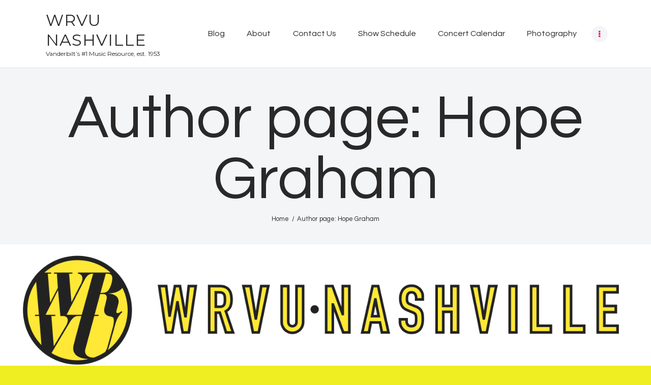

--- FILE ---
content_type: text/html; charset=UTF-8
request_url: http://wrvu.org/author/hgraham/
body_size: 10348
content:
<!DOCTYPE html>
<html lang="en-US" class="no-js scheme_default">
<head>
			<meta charset="UTF-8">
		<meta name="viewport" content="width=device-width, initial-scale=1, maximum-scale=1">
		<meta name="format-detection" content="telephone=no">
		<link rel="profile" href="//gmpg.org/xfn/11">
		<link rel="pingback" href="http://wrvu.org/xmlrpc.php">
		<title>Hope Graham &#8211; WRVU Nashville</title>
<link rel='dns-prefetch' href='//fonts.googleapis.com' />
<link rel='dns-prefetch' href='//s.w.org' />
<link rel="alternate" type="application/rss+xml" title="WRVU Nashville &raquo; Feed" href="http://wrvu.org/feed/" />
<link rel="alternate" type="application/rss+xml" title="WRVU Nashville &raquo; Comments Feed" href="http://wrvu.org/comments/feed/" />
<link rel="alternate" type="application/rss+xml" title="WRVU Nashville &raquo; Posts by Hope Graham Feed" href="http://wrvu.org/author/hgraham/feed/" />
<meta property="og:site_name" content="WRVU Nashville" />
			<meta property="og:description" content="Vanderbilt’s #1 Music Resource, est. 1953" />
			<meta property="og:type" content="website" />		<script type="text/javascript">
			window._wpemojiSettings = {"baseUrl":"https:\/\/s.w.org\/images\/core\/emoji\/13.0.1\/72x72\/","ext":".png","svgUrl":"https:\/\/s.w.org\/images\/core\/emoji\/13.0.1\/svg\/","svgExt":".svg","source":{"concatemoji":"http:\/\/wrvu.org\/wp-includes\/js\/wp-emoji-release.min.js?ver=5.6"}};
			!function(e,a,t){var r,n,o,i,p=a.createElement("canvas"),s=p.getContext&&p.getContext("2d");function c(e,t){var a=String.fromCharCode;s.clearRect(0,0,p.width,p.height),s.fillText(a.apply(this,e),0,0);var r=p.toDataURL();return s.clearRect(0,0,p.width,p.height),s.fillText(a.apply(this,t),0,0),r===p.toDataURL()}function l(e){if(!s||!s.fillText)return!1;switch(s.textBaseline="top",s.font="600 32px Arial",e){case"flag":return!c([127987,65039,8205,9895,65039],[127987,65039,8203,9895,65039])&&(!c([55356,56826,55356,56819],[55356,56826,8203,55356,56819])&&!c([55356,57332,56128,56423,56128,56418,56128,56421,56128,56430,56128,56423,56128,56447],[55356,57332,8203,56128,56423,8203,56128,56418,8203,56128,56421,8203,56128,56430,8203,56128,56423,8203,56128,56447]));case"emoji":return!c([55357,56424,8205,55356,57212],[55357,56424,8203,55356,57212])}return!1}function d(e){var t=a.createElement("script");t.src=e,t.defer=t.type="text/javascript",a.getElementsByTagName("head")[0].appendChild(t)}for(i=Array("flag","emoji"),t.supports={everything:!0,everythingExceptFlag:!0},o=0;o<i.length;o++)t.supports[i[o]]=l(i[o]),t.supports.everything=t.supports.everything&&t.supports[i[o]],"flag"!==i[o]&&(t.supports.everythingExceptFlag=t.supports.everythingExceptFlag&&t.supports[i[o]]);t.supports.everythingExceptFlag=t.supports.everythingExceptFlag&&!t.supports.flag,t.DOMReady=!1,t.readyCallback=function(){t.DOMReady=!0},t.supports.everything||(n=function(){t.readyCallback()},a.addEventListener?(a.addEventListener("DOMContentLoaded",n,!1),e.addEventListener("load",n,!1)):(e.attachEvent("onload",n),a.attachEvent("onreadystatechange",function(){"complete"===a.readyState&&t.readyCallback()})),(r=t.source||{}).concatemoji?d(r.concatemoji):r.wpemoji&&r.twemoji&&(d(r.twemoji),d(r.wpemoji)))}(window,document,window._wpemojiSettings);
		</script>
		<style type="text/css">
img.wp-smiley,
img.emoji {
	display: inline !important;
	border: none !important;
	box-shadow: none !important;
	height: 1em !important;
	width: 1em !important;
	margin: 0 .07em !important;
	vertical-align: -0.1em !important;
	background: none !important;
	padding: 0 !important;
}
</style>
	<link property="stylesheet" rel='stylesheet' id='player-css'  href='http://wrvu.org/wp-content/plugins/radio//css/radio.css?ver=5.6' type='text/css' media='all' />
<link property="stylesheet" rel='stylesheet' id='sgr-css'  href='http://wrvu.org/wp-content/plugins/simple-google-recaptcha/sgr.css?ver=1687810633' type='text/css' media='all' />
<link property="stylesheet" rel='stylesheet' id='wp-block-library-css'  href='http://wrvu.org/wp-includes/css/dist/block-library/style.min.css?ver=5.6' type='text/css' media='all' />
<link property="stylesheet" rel='stylesheet' id='mptt-style-css'  href='http://wrvu.org/wp-content/plugins/mp-timetable/media/css/style.css?ver=2.4.14' type='text/css' media='all' />
<link property="stylesheet" rel='stylesheet' id='social-widget-css'  href='http://wrvu.org/wp-content/plugins/social-media-widget/social_widget.css?ver=5.6' type='text/css' media='all' />
<link property="stylesheet" rel='stylesheet' id='trx_addons-icons-css'  href='http://wrvu.org/wp-content/plugins/trx_addons/css/font-icons/css/trx_addons_icons-embedded.css' type='text/css' media='all' />
<link property="stylesheet" rel='stylesheet' id='swiperslider-css'  href='http://wrvu.org/wp-content/plugins/trx_addons/js/swiper/swiper.min.css' type='text/css' media='all' />
<link property="stylesheet" rel='stylesheet' id='magnific-popup-css'  href='http://wrvu.org/wp-content/plugins/modula/assets/lightboxes/magnific/magnific-popup.css' type='text/css' media='all' />
<link property="stylesheet" rel='stylesheet' id='trx_addons-css'  href='http://wrvu.org/wp-content/plugins/trx_addons/css/trx_addons.css' type='text/css' media='all' />
<link property="stylesheet" rel='stylesheet' id='trx_addons-animation-css'  href='http://wrvu.org/wp-content/plugins/trx_addons/css/trx_addons.animation.css' type='text/css' media='all' />
<link property="stylesheet" rel='stylesheet' id='simple-social-icons-font-css'  href='http://wrvu.org/wp-content/plugins/simple-social-icons/css/style.css?ver=3.0.2' type='text/css' media='all' />
<link property="stylesheet" rel='stylesheet' id='sounder-font-google_fonts-css'  href='//fonts.googleapis.com/css?family=Questrial:400|Montserrat:100,300,300i,400,400i,500,500i,600,600i,700,700i,800&#038;subset=latin,latin-ext' type='text/css' media='all' />
<link property="stylesheet" rel='stylesheet' id='fontello-icons-css'  href='http://wrvu.org/wp-content/themes/sounder/css/font-icons/css/fontello-embedded.css' type='text/css' media='all' />
<link property="stylesheet" rel='stylesheet' id='sounder-main-css'  href='http://wrvu.org/wp-content/themes/sounder/style.css' type='text/css' media='all' />
<link property="stylesheet" rel='stylesheet' id='sounder-colors-css'  href='http://wrvu.org/wp-content/themes/sounder/css/__colors.css' type='text/css' media='all' />
<link property="stylesheet" rel='stylesheet' id='mediaelement-css'  href='http://wrvu.org/wp-includes/js/mediaelement/mediaelementplayer-legacy.min.css?ver=4.2.16' type='text/css' media='all' />
<link property="stylesheet" rel='stylesheet' id='wp-mediaelement-css'  href='http://wrvu.org/wp-includes/js/mediaelement/wp-mediaelement.min.css?ver=5.6' type='text/css' media='all' />
<link property="stylesheet" rel='stylesheet' id='trx_addons-responsive-css'  href='http://wrvu.org/wp-content/plugins/trx_addons/css/trx_addons.responsive.css' type='text/css' media='all' />
<link property="stylesheet" rel='stylesheet' id='sounder-responsive-css'  href='http://wrvu.org/wp-content/themes/sounder/css/responsive.css' type='text/css' media='all' />
<script type='text/javascript' src='http://wrvu.org/wp-includes/js/jquery/jquery.min.js?ver=3.5.1' id='jquery-core-js'></script>
<script type='text/javascript' src='http://wrvu.org/wp-includes/js/jquery/jquery-migrate.min.js?ver=3.3.2' id='jquery-migrate-js'></script>
<script type='text/javascript' src='http://wrvu.org/wp-content/plugins/radio//js/amplitude.js?ver=5.6' id='amplitude-js'></script>
<script type='text/javascript' src='http://wrvu.org/wp-content/plugins/radio//js/player.js?ver=5.6' id='player-js'></script>
<script type='text/javascript' id='sgr-js-extra'>
/* <![CDATA[ */
var sgr = {"sgr_site_key":"6LdaijYaAAAAANlXquXrN0RH0slq-Da1eqcltXTo"};
/* ]]> */
</script>
<script type='text/javascript' src='http://wrvu.org/wp-content/plugins/simple-google-recaptcha/sgr.js?ver=1687810633' id='sgr-js'></script>
<script type='text/javascript' src='http://wrvu.org/wp-content/themes/sounder/js/theme-gallery/modernizr.min.js' id='modernizr-js'></script>
<link rel="https://api.w.org/" href="http://wrvu.org/wp-json/" /><link rel="alternate" type="application/json" href="http://wrvu.org/wp-json/wp/v2/users/102" /><link rel="EditURI" type="application/rsd+xml" title="RSD" href="http://wrvu.org/xmlrpc.php?rsd" />
<link rel="wlwmanifest" type="application/wlwmanifest+xml" href="http://wrvu.org/wp-includes/wlwmanifest.xml" /> 
<noscript><style type="text/css">.mptt-shortcode-wrapper .mptt-shortcode-table:first-of-type{display:table!important}.mptt-shortcode-wrapper .mptt-shortcode-table .mptt-event-container:hover{height:auto!important;min-height:100%!important}body.mprm_ie_browser .mptt-shortcode-wrapper .mptt-event-container{height:auto!important}@media (max-width:767px){.mptt-shortcode-wrapper .mptt-shortcode-table:first-of-type{display:none!important}}</style></noscript><!-- Analytics by WP Statistics - https://wp-statistics.com -->
<style type="text/css" id="custom-background-css">
body.custom-background { background-color: #eeee22; }
</style>
	<link rel="icon" href="http://wrvu.org/wp-content/uploads/2020/01/cropped-WRVU_favicon-32x32.png" sizes="32x32" />
<link rel="icon" href="http://wrvu.org/wp-content/uploads/2020/01/cropped-WRVU_favicon-192x192.png" sizes="192x192" />
<link rel="apple-touch-icon" href="http://wrvu.org/wp-content/uploads/2020/01/cropped-WRVU_favicon-180x180.png" />
<meta name="msapplication-TileImage" content="http://wrvu.org/wp-content/uploads/2020/01/cropped-WRVU_favicon-270x270.png" />
</head>

<body class="archive author author-hgraham author-102 custom-background body_tag scheme_default blog_mode_blog body_style_fullwide  is_stream blog_style_masonry_3 sidebar_show sidebar_right remove_margins trx_addons_present header_type_default header_style_header-default header_position_default menu_style_top no_layout modula-best-grid-gallery">
    
	
	<div class="body_wrap">

		<div class="page_wrap"><header class="top_panel top_panel_default without_bg_image"><div class="top_panel_navi sc_layouts_row sc_layouts_row_type_compact sc_layouts_row_fixed sc_layouts_row_fixed_always sc_layouts_row_delimiter">
	<div class="content_wrap">
		<div class="columns_wrap columns_fluid">
			<div class="sc_layouts_column sc_layouts_column_align_left sc_layouts_column_icons_position_left sc_layouts_column_fluid column-1_4">
				<div class="sc_layouts_item"><a class="sc_layouts_logo" href="http://wrvu.org/"><span class="logo_text">WRVU Nashville</span><span class="logo_slogan">Vanderbilt’s #1 Music Resource, est. 1953</span></a></div>
			</div><div class="sc_layouts_column sc_layouts_column_align_right sc_layouts_column_icons_position_left sc_layouts_column_fluid column-3_4">
				<div class="sc_layouts_item">
					<nav itemscope itemtype="//schema.org/SiteNavigationElement" class="menu_main_nav_area sc_layouts_menu sc_layouts_menu_default sc_layouts_hide_on_mobile"><ul id="menu_main" class="sc_layouts_menu_nav menu_main_nav"><li id="menu-item-66017" class="menu-item menu-item-type-taxonomy menu-item-object-category menu-item-has-children menu-item-66017"><a href="http://wrvu.org/category/music/"><span>Blog</span></a>
<ul class="sub-menu"><li id="menu-item-60550" class="menu-item menu-item-type-taxonomy menu-item-object-category menu-item-60550"><a href="http://wrvu.org/category/album-review/"><span>Album Reviews</span></a></li><li id="menu-item-60552" class="menu-item menu-item-type-taxonomy menu-item-object-category menu-item-60552"><a href="http://wrvu.org/category/concert-review/"><span>Concert Reviews</span></a></li><li id="menu-item-60790" class="menu-item menu-item-type-taxonomy menu-item-object-category menu-item-60790"><a href="http://wrvu.org/category/interviews/"><span>Interviews</span></a></li><li id="menu-item-60553" class="menu-item menu-item-type-taxonomy menu-item-object-category menu-item-60553"><a href="http://wrvu.org/category/opinion/"><span>Opinion</span></a></li></ul>
</li><li id="menu-item-40" class="menu-item menu-item-type-post_type menu-item-object-page menu-item-40"><a href="http://wrvu.org/about/"><span>About</span></a></li><li id="menu-item-39" class="menu-item menu-item-type-post_type menu-item-object-page menu-item-39"><a href="http://wrvu.org/about/contact/"><span>Contact Us</span></a></li><li id="menu-item-60918" class="menu-item menu-item-type-post_type menu-item-object-page menu-item-60918"><a href="http://wrvu.org/schedule/"><span>Show Schedule</span></a></li><li id="menu-item-60529" class="menu-item menu-item-type-post_type menu-item-object-page menu-item-60529"><a href="http://wrvu.org/events/"><span>Concert Calendar</span></a></li><li id="menu-item-60559" class="menu-item menu-item-type-post_type menu-item-object-page menu-item-60559"><a href="http://wrvu.org/photos-2/"><span>Photography</span></a></li><li id="menu-item-13003" class="menu-item menu-item-type-post_type menu-item-object-page menu-item-13003"><a href="http://wrvu.org/videos/"><span>Videos</span></a></li></ul></nav>					<div class="sc_layouts_iconed_text sc_layouts_menu_mobile_button">
						<a class="sc_layouts_item_link sc_layouts_iconed_text_link" href="#">
							<span class="sc_layouts_item_icon sc_layouts_iconed_text_icon trx_addons_icon-menu"></span>
						</a>
					</div>
				</div>
			</div>
		</div><!-- /.columns_wrap -->
	</div><!-- /.content_wrap -->
</div><!-- /.top_panel_navi -->	<div class="top_panel_title sc_layouts_row sc_layouts_row_type_normal">
		<div class="content_wrap">
			<div class="sc_layouts_column sc_layouts_column_align_center">
				<div class="sc_layouts_item">
					<div class="sc_layouts_title sc_align_center">
						<div class="sc_layouts_title_title">							<h1 itemprop="headline" class="sc_layouts_title_caption">Author page: Hope Graham</h1>
							</div><div class="sc_layouts_title_breadcrumbs"><div class="breadcrumbs"><a class="breadcrumbs_item home" href="http://wrvu.org/">Home</a><span class="breadcrumbs_delimiter"></span><span class="breadcrumbs_item current">Author page: Hope Graham</span></div></div>
					</div>
				</div>
			</div>
		</div>
	</div>
			<div class="header_widgets_wrap widget_area header_fullwidth">
			<div class="header_widgets_inner widget_area_inner">
				<aside id="trx_addons_widget_banner-2" class="widget widget_fullwidth widget_banner"><span class="image_wrap"><img src="//wrvu.org/wp-content/uploads/2014/07/possible-Header.png" alt="" width="3000" height="600"></span></aside>			</div>	<!-- /.header_widgets_inner -->
		</div>	<!-- /.header_widgets_wrap -->
		</header><div class="menu_mobile_overlay"></div>
<div class="menu_mobile menu_mobile_fullscreen scheme_dark">
	<div class="menu_mobile_inner">
		<a class="menu_mobile_close icon-cancel"></a><a class="sc_layouts_logo" href="http://wrvu.org/"><span class="logo_text">WRVU Nashville</span><span class="logo_slogan">Vanderbilt’s #1 Music Resource, est. 1953</span></a><nav itemscope itemtype="//schema.org/SiteNavigationElement" class="menu_mobile_nav_area sc_layouts_menu sc_layouts_menu_default "><ul id="menu_mobile" class=" menu_mobile_nav"><li id="menu_mobile-item-66017" class="menu-item menu-item-type-taxonomy menu-item-object-category menu-item-has-children menu-item-66017"><a href="http://wrvu.org/category/music/"><span>Blog</span></a>
<ul class="sub-menu"><li id="menu_mobile-item-60550" class="menu-item menu-item-type-taxonomy menu-item-object-category menu-item-60550"><a href="http://wrvu.org/category/album-review/"><span>Album Reviews</span></a></li><li id="menu_mobile-item-60552" class="menu-item menu-item-type-taxonomy menu-item-object-category menu-item-60552"><a href="http://wrvu.org/category/concert-review/"><span>Concert Reviews</span></a></li><li id="menu_mobile-item-60790" class="menu-item menu-item-type-taxonomy menu-item-object-category menu-item-60790"><a href="http://wrvu.org/category/interviews/"><span>Interviews</span></a></li><li id="menu_mobile-item-60553" class="menu-item menu-item-type-taxonomy menu-item-object-category menu-item-60553"><a href="http://wrvu.org/category/opinion/"><span>Opinion</span></a></li></ul>
</li><li id="menu_mobile-item-40" class="menu-item menu-item-type-post_type menu-item-object-page menu-item-40"><a href="http://wrvu.org/about/"><span>About</span></a></li><li id="menu_mobile-item-39" class="menu-item menu-item-type-post_type menu-item-object-page menu-item-39"><a href="http://wrvu.org/about/contact/"><span>Contact Us</span></a></li><li id="menu_mobile-item-60918" class="menu-item menu-item-type-post_type menu-item-object-page menu-item-60918"><a href="http://wrvu.org/schedule/"><span>Show Schedule</span></a></li><li id="menu_mobile-item-60529" class="menu-item menu-item-type-post_type menu-item-object-page menu-item-60529"><a href="http://wrvu.org/events/"><span>Concert Calendar</span></a></li><li id="menu_mobile-item-60559" class="menu-item menu-item-type-post_type menu-item-object-page menu-item-60559"><a href="http://wrvu.org/photos-2/"><span>Photography</span></a></li><li id="menu_mobile-item-13003" class="menu-item menu-item-type-post_type menu-item-object-page menu-item-13003"><a href="http://wrvu.org/videos/"><span>Videos</span></a></li></ul></nav><div class="search_wrap search_style_normal search_mobile">
	<div class="search_form_wrap">
		<form role="search" method="get" class="search_form" action="http://wrvu.org/">
			<input type="text" class="search_field" placeholder="Search" value="" name="s">
			<button type="submit" class="search_submit trx_addons_icon-search"></button>
					</form>
	</div>
	</div><div class="socials_mobile"><a target="_blank" href="https://www.instagram.com/wrvunashville/" class="social_item social_item_style_icons social_item_type_icons"><span class="social_icon social_icon_instagramm"><span class="icon-instagramm"></span></span></a><a target="_blank" href="https://www.youtube.com/@wrvunashville/videos" class="social_item social_item_style_icons social_item_type_icons"><span class="social_icon social_icon_youtube"><span class="icon-youtube"></span></span></a></div>	</div>
</div>

			<div class="page_content_wrap">

								<div class="content_wrap">
				
									

					<div class="content">
										
<div class="posts_container masonry_wrap"><div class="masonry_item masonry_item-1_3"><article id="post-52272"
	class="post_item post_format_standard post_layout_classic post_layout_classic_3 post_layout_masonry post_layout_masonry_3 post-52272 post type-post status-publish format-standard has-post-thumbnail hentry category-featured-show-of-the-week category-music category-opinion category-people category-singer-songwriter category-uncategorized tag-1415 tag-camila-cabello tag-christina-aguilera tag-demi-lovato tag-eminem tag-jon-bellion tag-music tag-pop tag-rap tag-rihanna tag-visionary-music-group tag-zedd"	>
	<div class="post_featured with_thumb hover_icon"><img width="400" height="400" src="http://wrvu.org/wp-content/uploads/2019/10/Jon-Bellion-cover-photo.jpg" class="attachment-sounder-thumb-masonry-big size-sounder-thumb-masonry-big wp-post-image" alt="Jon Bellion Glory Sound Prep Art, courtesy of Jon Bellion&#039;s Twitter Account" loading="lazy" srcset="http://wrvu.org/wp-content/uploads/2019/10/Jon-Bellion-cover-photo.jpg 400w, http://wrvu.org/wp-content/uploads/2019/10/Jon-Bellion-cover-photo-150x150.jpg 150w, http://wrvu.org/wp-content/uploads/2019/10/Jon-Bellion-cover-photo-300x300.jpg 300w, http://wrvu.org/wp-content/uploads/2019/10/Jon-Bellion-cover-photo-350x350.jpg 350w" sizes="(max-width: 400px) 100vw, 400px" /><div class="mask"></div>            <div class="icons">
                <a href="http://wrvu.org/the-many-voices-of-jon-bellion/" aria-hidden="true" class="icon-link" title="The Many Voices of Jon Bellion"><div class="line-round-1"></div><div class="line-round-2"></div><div class="line-round-3"></div></a>
            </div>
            </div>		<div class="post_header entry-header">
			<h4 class="post_title entry-title"><a href="http://wrvu.org/the-many-voices-of-jon-bellion/" rel="bookmark">The Many Voices of Jon Bellion</a></h4><div class="post_meta">						<span class="post_meta_item post_date"><a href="http://wrvu.org/the-many-voices-of-jon-bellion/">October 19, 2019</a></span>
												<a class="post_meta_item post_author" rel="author" href="http://wrvu.org/author/hgraham/">
							Hope Graham						</a>
						</div><!-- .post_meta -->		</div><!-- .entry-header -->
		
	<div class="post_content entry-content">
		<div class="post_content_inner">
			<p>Jon Bellion, a New York singer-songwriter and rapper, has steadily been gaining fame and success with each successive album that he releases. His five albums have been released over the&hellip;</p>
		</div>
			</div><!-- .entry-content -->

</article></div><div class="masonry_item masonry_item-1_3"><article id="post-50104"
	class="post_item post_format_standard post_layout_classic post_layout_classic_3 post_layout_masonry post_layout_masonry_3 post-50104 post type-post status-publish format-standard has-post-thumbnail hentry category-concert-review category-featured-show-of-the-week category-indie-rock category-music tag-concert tag-concert-review-2 tag-indie-rock"	>
	<div class="post_featured with_thumb hover_icon"><img width="760" height="507" src="http://wrvu.org/wp-content/uploads/2019/10/the-regrettes.jpg" class="attachment-sounder-thumb-masonry-big size-sounder-thumb-masonry-big wp-post-image" alt="" loading="lazy" srcset="http://wrvu.org/wp-content/uploads/2019/10/the-regrettes.jpg 900w, http://wrvu.org/wp-content/uploads/2019/10/the-regrettes-300x200.jpg 300w, http://wrvu.org/wp-content/uploads/2019/10/the-regrettes-768x512.jpg 768w" sizes="(max-width: 760px) 100vw, 760px" /><div class="mask"></div>            <div class="icons">
                <a href="http://wrvu.org/a-night-without-any-regrettes/" aria-hidden="true" class="icon-link" title="A Night Without Any Regrettes"><div class="line-round-1"></div><div class="line-round-2"></div><div class="line-round-3"></div></a>
            </div>
            </div>		<div class="post_header entry-header">
			<h4 class="post_title entry-title"><a href="http://wrvu.org/a-night-without-any-regrettes/" rel="bookmark">A Night Without Any Regrettes</a></h4><div class="post_meta">						<span class="post_meta_item post_date"><a href="http://wrvu.org/a-night-without-any-regrettes/">October 2, 2019</a></span>
												<a class="post_meta_item post_author" rel="author" href="http://wrvu.org/author/hgraham/">
							Hope Graham						</a>
						</div><!-- .post_meta -->		</div><!-- .entry-header -->
		
	<div class="post_content entry-content">
		<div class="post_content_inner">
			<p>The Regrettes, an LA based rock band, unapologetically raised hell at their Nashville show this past Friday. From the moment they stepped on stage, it was clear that their energy&hellip;</p>
		</div>
			</div><!-- .entry-content -->

</article></div></div>				
					</div><!-- </.content> -->

							<div class="sidebar right widget_area" role="complementary">
			<div class="sidebar_inner">
				<div class="widget">
		<div class="widgetwrap">

		<script type="text/javascript">
		document.streaming_host = "https://streaming.wrvu.org/live";
		document.stream_info_host = "https://playlists.wrvu.org/onnow/with_art/on_now_art.php";
		document.default_image = "http://wrvu.org/wp-content/plugins/radio//images/no_album_available.png";
		</script>

		<h4 class="widgettitle">ON AIR NOW</h4>

<!-- Start Top Header -->
		<div id="top-header" class="hidden-on-collapse">
			<div class="now-playing-title" data-amplitude-song-info="name"></div>
			<div class="album-information"><span data-amplitude-song-info="artist"></span> - <span data-amplitude-song-info="album"></span></div>
		</div>
		<!-- End Top Header -->

		<!-- Start Large Album Art -->
		<div id="top-large-album" class="hidden-on-collapse">
			<img id="large-album-art" data-amplitude-song-info="cover_art_url"/>
		</div>
		<!-- End Large Album Art -->

		<!-- Begin Small Player -->
		<div id="small-player">
			<!-- Begin Small Player Left -->
			<div id="small-player-left" class="hidden-on-expanded">
				<div id="small-player-toggle" class="small-player-toggle-expand"></div>
			</div>
			<!-- End Small Player Left -->

			<!-- Begin Small Player Album Art -->
			<img id="small-player-album-art" class="hidden-on-expanded" data-amplitude-song-info="cover_art_url"/>
			<!-- End Small Player Album Art -->

			<!-- Begin Small Player Middle -->
			<div id="small-player-middle" class="hidden-on-expanded">	
				<div id="small-player-middle-top">
					<!-- Begin Controls Container -->
					<div id="small-player-middle-controls">
						<div class="amplitude-play-pause amplitude-paused" amplitude-main-play-pause="true" id="middle-top-play-pause"></div>
					</div>
					<!-- End Controls Container -->

					<!-- Begin Meta Container -->
					<div id="small-player-middle-meta">
						<div class="now-playing-title" amplitude-song-info="name"></div>
						<div class="album-information"><span amplitude-song-info="artist"></span> - <span amplitude-song-info="album"></span></div>
					</div>
					<!-- End Meta Container -->
				</div>
				
				<div id="small-player-middle-bottom">
					<div class="amplitude-song-time-visualization" amplitude-single-song-time-visualization="true" id="song-time-visualization"></div>
				</div>
			</div>
			<!-- End Small Player Middle -->

			<!-- Begin Small Player Right -->
			<div id="small-player-right" class="hidden-on-expanded">
				<span class="current-time">
					<span class="amplitude-current-minutes" amplitude-single-current-minutes="true">0</span>:<span class="amplitude-current-seconds" amplitude-single-current-seconds="true">00</span>
				</span>
			</div>
			<!-- End Small Player Right -->

			<!-- Begin Small Player Full Bottom -->
			<div id="small-player-full-bottom" class="hidden-on-collapse">
				<div id="small-player-full-bottom-controls">
					<div class="amplitude-play-pause amplitude-paused" amplitude-main-play-pause="true" id="small-player-bottom-play-pause"></div>
				</div>
			</div>
			<!-- End Small Player Full Bottom -->
		</div>
		<!-- End Small Player -->

		</div>
		</div>
	<aside id="mp-timetable-7" class="widget widget_recent_entries"><h5 class="widget_title">UP NEXT</h5>			<div class="go-wrap">
							<div class="item-mp img event">
					<img width="150" height="150" src="http://wrvu.org/wp-content/uploads/2019/12/Screenshot-2023-06-26-at-10.47.30-AM-150x150.png" class="alignleft event-thumbnail" alt="DJ Hal Automation Mix" loading="lazy" srcset="http://wrvu.org/wp-content/uploads/2019/12/Screenshot-2023-06-26-at-10.47.30-AM-150x150.png 150w, http://wrvu.org/wp-content/uploads/2019/12/Screenshot-2023-06-26-at-10.47.30-AM-90x90.png 90w, http://wrvu.org/wp-content/uploads/2019/12/Screenshot-2023-06-26-at-10.47.30-AM-370x370.png 370w" sizes="(max-width: 150px) 100vw, 150px" />
					<span class="post-date">
										<time datetime="00:00" class="timeslot-start">12:00 am</time>-<time datetime="11:00" class="timeslot-end">11:00 am</time>
				</span>

                        <h6 class="post_title"><a href="http://wrvu.org/timetable/event/dj-hal-automation-mix/" title="DJ Hal Automation Mix" class="event-link">
            DJ Hal Automation Mix                </a></h6>
            
				</div>
							<div class="item-mp no_img event">
					
					<span class="post-date">
										<time datetime="11:00" class="timeslot-start">11:00 am</time>-<time datetime="12:00" class="timeslot-end">12:00 pm</time>
				</span>

                        <h6 class="post_title"><a href="http://wrvu.org/timetable/event/name-3-songs/" title="Name 3 Songs" class="event-link">
            Name 3 Songs                </a></h6>
            
				</div>
							<div class="item-mp img event">
					<img width="150" height="150" src="http://wrvu.org/wp-content/uploads/2019/12/Screenshot-2023-06-26-at-10.47.30-AM-150x150.png" class="alignleft event-thumbnail" alt="DJ Hal Automation Mix" loading="lazy" srcset="http://wrvu.org/wp-content/uploads/2019/12/Screenshot-2023-06-26-at-10.47.30-AM-150x150.png 150w, http://wrvu.org/wp-content/uploads/2019/12/Screenshot-2023-06-26-at-10.47.30-AM-90x90.png 90w, http://wrvu.org/wp-content/uploads/2019/12/Screenshot-2023-06-26-at-10.47.30-AM-370x370.png 370w" sizes="(max-width: 150px) 100vw, 150px" />
					<span class="post-date">
										<time datetime="12:00" class="timeslot-start">12:00 pm</time>-<time datetime="13:00" class="timeslot-end">1:00 pm</time>
				</span>

                        <h6 class="post_title"><a href="http://wrvu.org/timetable/event/dj-hal-automation-mix/" title="DJ Hal Automation Mix" class="event-link">
            DJ Hal Automation Mix                </a></h6>
            
				</div>
							<div class="item-mp no_img event">
					
					<span class="post-date">
										<time datetime="13:00" class="timeslot-start">1:00 pm</time>-<time datetime="14:00" class="timeslot-end">2:00 pm</time>
				</span>

                        <h6 class="post_title"><a href="http://wrvu.org/timetable/event/talk-hard/" title="TALK HARD" class="event-link">
            TALK HARD                </a></h6>
            
				</div>
							<div class="item-mp no_img event">
					
					<span class="post-date">
										<time datetime="14:00" class="timeslot-start">2:00 pm</time>-<time datetime="15:00" class="timeslot-end">3:00 pm</time>
				</span>

                        <h6 class="post_title"><a href="http://wrvu.org/timetable/event/double-cheesed-up/" title="Double Cheesed Up" class="event-link">
            Double Cheesed Up                </a></h6>
            
				</div>
							<div class="item-mp img event">
					<img width="150" height="150" src="http://wrvu.org/wp-content/uploads/2019/12/Screenshot-2023-06-26-at-10.47.30-AM-150x150.png" class="alignleft event-thumbnail" alt="DJ Hal Automation Mix" loading="lazy" srcset="http://wrvu.org/wp-content/uploads/2019/12/Screenshot-2023-06-26-at-10.47.30-AM-150x150.png 150w, http://wrvu.org/wp-content/uploads/2019/12/Screenshot-2023-06-26-at-10.47.30-AM-90x90.png 90w, http://wrvu.org/wp-content/uploads/2019/12/Screenshot-2023-06-26-at-10.47.30-AM-370x370.png 370w" sizes="(max-width: 150px) 100vw, 150px" />
					<span class="post-date">
										<time datetime="15:00" class="timeslot-start">3:00 pm</time>-<time datetime="17:00" class="timeslot-end">5:00 pm</time>
				</span>

                        <h6 class="post_title"><a href="http://wrvu.org/timetable/event/dj-hal-automation-mix/" title="DJ Hal Automation Mix" class="event-link">
            DJ Hal Automation Mix                </a></h6>
            
				</div>
							<div class="item-mp img event">
					<img width="150" height="150" src="http://wrvu.org/wp-content/uploads/2019/12/Screenshot-2023-06-26-at-10.47.30-AM-150x150.png" class="alignleft event-thumbnail" alt="DJ Hal Automation Mix" loading="lazy" srcset="http://wrvu.org/wp-content/uploads/2019/12/Screenshot-2023-06-26-at-10.47.30-AM-150x150.png 150w, http://wrvu.org/wp-content/uploads/2019/12/Screenshot-2023-06-26-at-10.47.30-AM-90x90.png 90w, http://wrvu.org/wp-content/uploads/2019/12/Screenshot-2023-06-26-at-10.47.30-AM-370x370.png 370w" sizes="(max-width: 150px) 100vw, 150px" />
					<span class="post-date">
										<time datetime="15:00" class="timeslot-start">3:00 pm</time>-<time datetime="17:00" class="timeslot-end">5:00 pm</time>
				</span>

                        <h6 class="post_title"><a href="http://wrvu.org/timetable/event/dj-hal-automation-mix/" title="DJ Hal Automation Mix" class="event-link">
            DJ Hal Automation Mix                </a></h6>
            
				</div>
							<div class="item-mp img event">
					<img width="150" height="150" src="http://wrvu.org/wp-content/uploads/2019/12/Screenshot-2023-06-26-at-10.47.30-AM-150x150.png" class="alignleft event-thumbnail" alt="DJ Hal Automation Mix" loading="lazy" srcset="http://wrvu.org/wp-content/uploads/2019/12/Screenshot-2023-06-26-at-10.47.30-AM-150x150.png 150w, http://wrvu.org/wp-content/uploads/2019/12/Screenshot-2023-06-26-at-10.47.30-AM-90x90.png 90w, http://wrvu.org/wp-content/uploads/2019/12/Screenshot-2023-06-26-at-10.47.30-AM-370x370.png 370w" sizes="(max-width: 150px) 100vw, 150px" />
					<span class="post-date">
										<time datetime="15:00" class="timeslot-start">3:00 pm</time>-<time datetime="17:00" class="timeslot-end">5:00 pm</time>
				</span>

                        <h6 class="post_title"><a href="http://wrvu.org/timetable/event/dj-hal-automation-mix/" title="DJ Hal Automation Mix" class="event-link">
            DJ Hal Automation Mix                </a></h6>
            
				</div>
							<div class="item-mp img event">
					<img width="150" height="150" src="http://wrvu.org/wp-content/uploads/2019/12/Screenshot-2023-06-26-at-10.47.30-AM-150x150.png" class="alignleft event-thumbnail" alt="DJ Hal Automation Mix" loading="lazy" srcset="http://wrvu.org/wp-content/uploads/2019/12/Screenshot-2023-06-26-at-10.47.30-AM-150x150.png 150w, http://wrvu.org/wp-content/uploads/2019/12/Screenshot-2023-06-26-at-10.47.30-AM-90x90.png 90w, http://wrvu.org/wp-content/uploads/2019/12/Screenshot-2023-06-26-at-10.47.30-AM-370x370.png 370w" sizes="(max-width: 150px) 100vw, 150px" />
					<span class="post-date">
										<time datetime="15:00" class="timeslot-start">3:00 pm</time>-<time datetime="17:00" class="timeslot-end">5:00 pm</time>
				</span>

                        <h6 class="post_title"><a href="http://wrvu.org/timetable/event/dj-hal-automation-mix/" title="DJ Hal Automation Mix" class="event-link">
            DJ Hal Automation Mix                </a></h6>
            
				</div>
							<div class="item-mp img event">
					<img width="150" height="150" src="http://wrvu.org/wp-content/uploads/2019/12/Screenshot-2023-06-26-at-10.47.30-AM-150x150.png" class="alignleft event-thumbnail" alt="DJ Hal Automation Mix" loading="lazy" srcset="http://wrvu.org/wp-content/uploads/2019/12/Screenshot-2023-06-26-at-10.47.30-AM-150x150.png 150w, http://wrvu.org/wp-content/uploads/2019/12/Screenshot-2023-06-26-at-10.47.30-AM-90x90.png 90w, http://wrvu.org/wp-content/uploads/2019/12/Screenshot-2023-06-26-at-10.47.30-AM-370x370.png 370w" sizes="(max-width: 150px) 100vw, 150px" />
					<span class="post-date">
										<time datetime="15:00" class="timeslot-start">3:00 pm</time>-<time datetime="17:00" class="timeslot-end">5:00 pm</time>
				</span>

                        <h6 class="post_title"><a href="http://wrvu.org/timetable/event/dj-hal-automation-mix/" title="DJ Hal Automation Mix" class="event-link">
            DJ Hal Automation Mix                </a></h6>
            
				</div>
							<div class="item-mp no_img event">
					
					<span class="post-date">
										<time datetime="17:00" class="timeslot-start">5:00 pm</time>-<time datetime="18:00" class="timeslot-end">6:00 pm</time>
				</span>

                        <h6 class="post_title"><a href="http://wrvu.org/timetable/event/homer-simpsons-weekly-song-selection/" title="Homer Simpson’s Weekly Song Selection" class="event-link">
            Homer Simpson’s Weekly Song Selection                </a></h6>
            
				</div>
							<div class="item-mp img event">
					<img width="150" height="150" src="http://wrvu.org/wp-content/uploads/2019/12/Screenshot-2023-06-26-at-10.47.30-AM-150x150.png" class="alignleft event-thumbnail" alt="DJ Hal Automation Mix" loading="lazy" srcset="http://wrvu.org/wp-content/uploads/2019/12/Screenshot-2023-06-26-at-10.47.30-AM-150x150.png 150w, http://wrvu.org/wp-content/uploads/2019/12/Screenshot-2023-06-26-at-10.47.30-AM-90x90.png 90w, http://wrvu.org/wp-content/uploads/2019/12/Screenshot-2023-06-26-at-10.47.30-AM-370x370.png 370w" sizes="(max-width: 150px) 100vw, 150px" />
					<span class="post-date">
										<time datetime="18:00" class="timeslot-start">6:00 pm</time>-<time datetime="20:00" class="timeslot-end">8:00 pm</time>
				</span>

                        <h6 class="post_title"><a href="http://wrvu.org/timetable/event/dj-hal-automation-mix/" title="DJ Hal Automation Mix" class="event-link">
            DJ Hal Automation Mix                </a></h6>
            
				</div>
					</div>
		</aside><aside id="custom_html-6" class="widget_text widget widget_custom_html"><h5 class="widget_title">WRVU Mobile App</h5><div class="textwidget custom-html-widget"><figure class="wp-block-image size-large is-resized"><a href="https://apps.apple.com/us/app/wrvu-radio/id385793115"><img src="http://wrvu.org/wp-content/uploads/2023/06/Download_on_the_App_Store_Badge.svg_.webp" alt="" class="wp-image-67604" width="260" height="77"/></a></figure>


<figure class="wp-block-image size-large is-resized"><a href="https://play.google.com/store/apps/details?id=org.wrvu.androidplayer&amp;feature=search_result"><img src="http://wrvu.org/wp-content/uploads/2023/06/en_badge_web_generic.png" alt="" class="wp-image-67608" width="264" height="102"/></a></figure></div></aside><aside id="media_image-4" class="widget widget_media_image"><a href="http://wrvu.org/wp-login.php"><img width="270" height="152" src="http://wrvu.org/wp-content/uploads/2023/09/Screenshot-2023-09-25-at-1.39.58-PM-270x152.png" class="image wp-image-68691  attachment-trx_addons-thumb-small size-trx_addons-thumb-small" alt="" loading="lazy" style="max-width: 100%; height: auto;" /></a></aside>			</div><!-- /.sidebar_inner -->
		</div><!-- /.sidebar -->
		</div><!-- </.content_wrap> -->			</div><!-- </.page_content_wrap> -->

			<footer class="footer_wrap footer_default scheme_default">
			<div class="footer_widgets_wrap widget_area footer_fullwidth sc_layouts_row sc_layouts_row_type_normal">
			<div class="footer_widgets_inner widget_area_inner">
				<aside id="trx_addons_widget_socials-5" class="widget widget_socials"><h5 class="widget_title">Connect With Us!</h5><div class="socials_wrap"><a target="_blank" href="https://www.instagram.com/wrvunashville/" class="social_item social_item_style_icons social_item_type_icons"><span class="social_icon social_icon_instagramm"><span class="icon-instagramm"></span></span></a><a target="_blank" href="https://www.youtube.com/@wrvunashville/videos" class="social_item social_item_style_icons social_item_type_icons"><span class="social_icon social_icon_youtube"><span class="icon-youtube"></span></span></a></div></aside>			</div><!-- /.footer_widgets_inner -->
		</div><!-- /.footer_widgets_wrap -->
		 
<div class="footer_copyright_wrap scheme_">
	<div class="footer_copyright_inner">
		<div class="content_wrap">
			<div class="copyright_text">WRVU  is not operated by Vanderbilt University. The views and opinions expressed in this publication are those of the authors and do not necessarily reflect the<br />
policy or position of Vanderbilt University or its official representatives. Vanderbilt® and the Vanderbilt logos are registered trademarks of The Vanderbilt University.<br />
© 2025 Vanderbilt University</div>
		</div>
	</div>
</div>
</footer><!-- /.footer_wrap -->

		</div><!-- /.page_wrap -->

	</div><!-- /.body_wrap -->

	
	<a href="#" class="trx_addons_scroll_to_top trx_addons_icon-up" title="Scroll to top"></a><style type="text/css" media="screen"></style><script type='text/javascript' src='http://wrvu.org/wp-content/plugins/trx_addons/js/swiper/swiper.jquery.min.js' id='swiperslider-js'></script>
<script type='text/javascript' src='http://wrvu.org/wp-content/plugins/modula/assets/lightboxes/magnific/jquery.magnific-popup.min.js?ver=2.2.0' id='magnific-popup-js'></script>
<script type='text/javascript' id='trx_addons-js-extra'>
/* <![CDATA[ */
var TRX_ADDONS_STORAGE = {"ajax_url":"http:\/\/wrvu.org\/wp-admin\/admin-ajax.php","ajax_nonce":"e44bc53579","site_url":"http:\/\/wrvu.org","post_id":"50104","vc_edit_mode":"0","popup_engine":"magnific","animate_inner_links":"0","menu_collapse":"1","menu_collapse_icon":"trx_addons_icon-ellipsis-vert","user_logged_in":"0","email_mask":"^([a-zA-Z0-9_\\-]+\\.)*[a-zA-Z0-9_\\-]+@[a-z0-9_\\-]+(\\.[a-z0-9_\\-]+)*\\.[a-z]{2,6}$","msg_ajax_error":"Invalid server answer!","msg_magnific_loading":"Loading image","msg_magnific_error":"Error loading image","msg_error_like":"Error saving your like! Please, try again later.","msg_field_name_empty":"The name can't be empty","msg_field_email_empty":"Too short (or empty) email address","msg_field_email_not_valid":"Invalid email address","msg_field_text_empty":"The message text can't be empty","msg_search_error":"Search error! Try again later.","msg_send_complete":"Send message complete!","msg_send_error":"Transmit failed!","ajax_views":"","menu_cache":[".menu_mobile_inner > nav > ul"],"login_via_ajax":"1","msg_login_empty":"The Login field can't be empty","msg_login_long":"The Login field is too long","msg_password_empty":"The password can't be empty and shorter then 4 characters","msg_password_long":"The password is too long","msg_login_success":"Login success! The page should be reloaded in 3 sec.","msg_login_error":"Login failed!","msg_not_agree":"Please, read and check 'Terms and Conditions'","msg_email_long":"E-mail address is too long","msg_email_not_valid":"E-mail address is invalid","msg_password_not_equal":"The passwords in both fields are not equal","msg_registration_success":"Registration success! Please log in!","msg_registration_error":"Registration failed!","shapes_url":"http:\/\/wrvu.org\/wp-content\/themes\/sounder\/trx_addons\/css\/shapes\/","scroll_to_anchor":"1","update_location_from_anchor":"0","msg_sc_googlemap_not_avail":"Googlemap service is not available","msg_sc_googlemap_geocoder_error":"Error while geocode address"};
/* ]]> */
</script>
<script type='text/javascript' src='http://wrvu.org/wp-content/plugins/trx_addons/js/trx_addons.js' id='trx_addons-js'></script>
<script type='text/javascript' id='wp-statistics-tracker-js-extra'>
/* <![CDATA[ */
var WP_Statistics_Tracker_Object = {"requestUrl":"http:\/\/wrvu.org\/wp-json\/wp-statistics\/v2","ajaxUrl":"http:\/\/wrvu.org\/wp-admin\/admin-ajax.php","hitParams":{"wp_statistics_hit":1,"source_type":"author","source_id":102,"search_query":"","signature":"9560c8ba97d66f3f3344b7dcd88ab519","endpoint":"hit"},"onlineParams":{"wp_statistics_hit":1,"source_type":"author","source_id":102,"search_query":"","signature":"9560c8ba97d66f3f3344b7dcd88ab519","endpoint":"online"},"option":{"userOnline":"1","consentLevel":"","dntEnabled":"","bypassAdBlockers":"","isWpConsentApiActive":false,"trackAnonymously":false,"isPreview":false},"jsCheckTime":"60000"};
/* ]]> */
</script>
<script type='text/javascript' src='http://wrvu.org/wp-content/plugins/wp-statistics/assets/js/tracker.js?ver=14.12.2' id='wp-statistics-tracker-js'></script>
<script type='text/javascript' src='http://wrvu.org/wp-content/plugins/trx_addons/components/cpt/layouts/shortcodes/menu/superfish.min.js' id='superfish-js'></script>
<script type='text/javascript' id='sounder-init-js-extra'>
/* <![CDATA[ */
var SOUNDER_STORAGE = {"ajax_url":"http:\/\/wrvu.org\/wp-admin\/admin-ajax.php","ajax_nonce":"e44bc53579","site_url":"http:\/\/wrvu.org","theme_url":"http:\/\/wrvu.org\/wp-content\/themes\/sounder","site_scheme":"scheme_default","user_logged_in":"","mobile_layout_width":"767","mobile_device":"","menu_side_stretch":"","menu_side_icons":"1","background_video":"","use_mediaelements":"1","comment_maxlength":"1000","admin_mode":"","email_mask":"^([a-zA-Z0-9_\\-]+\\.)*[a-zA-Z0-9_\\-]+@[a-z0-9_\\-]+(\\.[a-z0-9_\\-]+)*\\.[a-z]{2,6}$","strings":{"ajax_error":"Invalid server answer!","error_global":"Error data validation!","name_empty":"The name can&#039;t be empty","name_long":"Too long name","email_empty":"Too short (or empty) email address","email_long":"Too long email address","email_not_valid":"Invalid email address","text_empty":"The message text can&#039;t be empty","text_long":"Too long message text"},"alter_link_color":"#fe7259","button_hover":"default"};
/* ]]> */
</script>
<script type='text/javascript' src='http://wrvu.org/wp-content/themes/sounder/js/__scripts.js' id='sounder-init-js'></script>
<script type='text/javascript' src='http://wrvu.org/wp-includes/js/imagesloaded.min.js?ver=4.1.4' id='imagesloaded-js'></script>
<script type='text/javascript' src='http://wrvu.org/wp-includes/js/masonry.min.js?ver=4.2.2' id='masonry-js'></script>
<script type='text/javascript' src='http://wrvu.org/wp-content/themes/sounder/js/theme-gallery/classie.min.js' id='classie-js'></script>
<script type='text/javascript' src='http://wrvu.org/wp-content/themes/sounder/js/theme-gallery/theme-gallery.js' id='sounder-gallery-script-js'></script>
<script type='text/javascript' id='mediaelement-core-js-before'>
var mejsL10n = {"language":"en","strings":{"mejs.download-file":"Download File","mejs.install-flash":"You are using a browser that does not have Flash player enabled or installed. Please turn on your Flash player plugin or download the latest version from https:\/\/get.adobe.com\/flashplayer\/","mejs.fullscreen":"Fullscreen","mejs.play":"Play","mejs.pause":"Pause","mejs.time-slider":"Time Slider","mejs.time-help-text":"Use Left\/Right Arrow keys to advance one second, Up\/Down arrows to advance ten seconds.","mejs.live-broadcast":"Live Broadcast","mejs.volume-help-text":"Use Up\/Down Arrow keys to increase or decrease volume.","mejs.unmute":"Unmute","mejs.mute":"Mute","mejs.volume-slider":"Volume Slider","mejs.video-player":"Video Player","mejs.audio-player":"Audio Player","mejs.captions-subtitles":"Captions\/Subtitles","mejs.captions-chapters":"Chapters","mejs.none":"None","mejs.afrikaans":"Afrikaans","mejs.albanian":"Albanian","mejs.arabic":"Arabic","mejs.belarusian":"Belarusian","mejs.bulgarian":"Bulgarian","mejs.catalan":"Catalan","mejs.chinese":"Chinese","mejs.chinese-simplified":"Chinese (Simplified)","mejs.chinese-traditional":"Chinese (Traditional)","mejs.croatian":"Croatian","mejs.czech":"Czech","mejs.danish":"Danish","mejs.dutch":"Dutch","mejs.english":"English","mejs.estonian":"Estonian","mejs.filipino":"Filipino","mejs.finnish":"Finnish","mejs.french":"French","mejs.galician":"Galician","mejs.german":"German","mejs.greek":"Greek","mejs.haitian-creole":"Haitian Creole","mejs.hebrew":"Hebrew","mejs.hindi":"Hindi","mejs.hungarian":"Hungarian","mejs.icelandic":"Icelandic","mejs.indonesian":"Indonesian","mejs.irish":"Irish","mejs.italian":"Italian","mejs.japanese":"Japanese","mejs.korean":"Korean","mejs.latvian":"Latvian","mejs.lithuanian":"Lithuanian","mejs.macedonian":"Macedonian","mejs.malay":"Malay","mejs.maltese":"Maltese","mejs.norwegian":"Norwegian","mejs.persian":"Persian","mejs.polish":"Polish","mejs.portuguese":"Portuguese","mejs.romanian":"Romanian","mejs.russian":"Russian","mejs.serbian":"Serbian","mejs.slovak":"Slovak","mejs.slovenian":"Slovenian","mejs.spanish":"Spanish","mejs.swahili":"Swahili","mejs.swedish":"Swedish","mejs.tagalog":"Tagalog","mejs.thai":"Thai","mejs.turkish":"Turkish","mejs.ukrainian":"Ukrainian","mejs.vietnamese":"Vietnamese","mejs.welsh":"Welsh","mejs.yiddish":"Yiddish"}};
</script>
<script type='text/javascript' src='http://wrvu.org/wp-includes/js/mediaelement/mediaelement-and-player.min.js?ver=4.2.16' id='mediaelement-core-js'></script>
<script type='text/javascript' src='http://wrvu.org/wp-includes/js/mediaelement/mediaelement-migrate.min.js?ver=5.6' id='mediaelement-migrate-js'></script>
<script type='text/javascript' id='mediaelement-js-extra'>
/* <![CDATA[ */
var _wpmejsSettings = {"pluginPath":"\/wp-includes\/js\/mediaelement\/","classPrefix":"mejs-","stretching":"responsive"};
/* ]]> */
</script>
<script type='text/javascript' src='http://wrvu.org/wp-includes/js/mediaelement/wp-mediaelement.min.js?ver=5.6' id='wp-mediaelement-js'></script>
<script type='text/javascript' src='http://wrvu.org/wp-includes/js/wp-embed.min.js?ver=5.6' id='wp-embed-js'></script>
<style type="text/css" id="trx_addons-inline-styles-inline-css">.sc_layouts_title_title{font-size:2em}.custom-logo-link,.sc_layouts_logo{font-size:1.1em}</style>
</body>
</html>